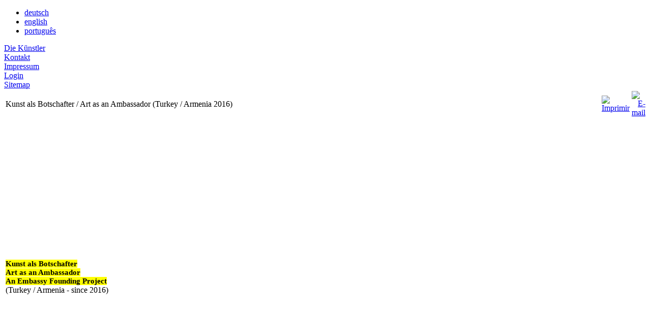

--- FILE ---
content_type: text/html
request_url: http://www.knitz.net/index.php?option=com_content&task=view&id=83&Itemid=151&lang=pt-br
body_size: 21493
content:
<!DOCTYPE html PUBLIC "-//W3C//DTD XHTML 1.0 Transitional//EN" "http://www.w3.org/TR/xhtml1/DTD/xhtml1-transitional.dtd">
<html xmlns="http://www.w3.org/1999/xhtml" lang="pt-br" xml:lang="pt-br">
<head>
<meta http-equiv="Content-Type" content="text/html; charset=iso-8859-1" />
<title>Hoheisel &amp; Knitz - Kunst als Botschafter / Art as an Ambassador (Turkey / Armenia 2016)</title>
<meta name="title" content="Kunst als Botschafter / Art as an Ambassador (Turkey / Armenia 2016)" />
<meta name="author" content="Andreas Knitz" />
<meta name="description" content="Horst Hoheisels und Andreas Knitz’ künstlerische Interventionen im öffentlichen Raum, 
sie gehören seit vielen Jahren zu den reflektiertesten Versuchen, das ritualisierte Verhältnis
zur Vergangenheit aufzusprengen. Ihre Arbeiten bringen das Verhältnis von tabuisierter 
Erinnerung und moralischen Bekenntnissen, von realer Leugnung und demonstrativer „Geschichtskultur” zum tanzen. …(Hanno Loewy )" />
<meta name="keywords" content="zermahlene geschichte,kunst erinnerung,erinnerungskunst,floating towers,weimar,memory and art,brandenburger tor, 
crushed history,pinacoteca sao paulo,vogel frei,denkmalskunst,mahnmal,sixshell,maneval,andreas knitz,horst hoheisel,arte da memoria,aschrottbrunnen ,architektur und kunst,kunst als umweg,knitz,hoheisel,kunst und geschichte,politische kunst 
,konzeptkunst,concept art,art and concept,art and politics,wtc memorial,wtc memorial site,kunst in weimar,kunst in berlin" />
<meta name="Generator" content="Joomla! - Copyright (C) 2005 - 2007 Open Source Matters. All rights reserved." />
<meta name="robots" content="index, follow" />
	<link rel="shortcut icon" href="http://www.knitz.net/images/favicon.ico" />
	<link href="http://www.knitz.net/templates/fs_nixlogy/css/template_css.css" rel="stylesheet" type="text/css" />
<script type="text/javascript" language="javascript" src="http://www.knitz.net/templates/fs_nixlogy/stylechanger.js"></script>
</head>
<body >
<div id="pagewidth" >
<div id="header"> <div id="logo" >
</div></div>
<div id="topmenu" ><div id="topmenu_inner" >		<div class="moduletable">
					</div>
				<div class="moduletable">
			<link href="http://www.knitz.net/modules/mod_jflanguageselection.css" rel="stylesheet" type="text/css"/>
	<ul class="jflanguageselection"><li><a href="http://www.knitz.net/index.php?option=com_content&amp;task=view&amp;id=83&amp;Itemid=151&amp;lang=de"><span lang="de" xml:lang="de">deutsch</span></a></li><li><a href="http://www.knitz.net/index.php?option=com_content&amp;task=view&amp;id=83&amp;Itemid=151&amp;lang=en"><span lang="en" xml:lang="en">english</span></a></li><li><a href="http://www.knitz.net/index.php?option=com_content&amp;task=view&amp;id=83&amp;Itemid=151&amp;lang=pt-br"><span lang="pt-br" xml:lang="pt-br">português</span></a></li></ul><!--Joom!fish V1.7 (2006-05-01)-->
<!-- &copy; 2003-2006 Think Network, released under the LGPL. -->
<!-- More information: at http://forge.joomla.org/sf/sfmain/do/viewProject/projects.joomfish -->
		</div>
		</div></div>
<div id="wrapper" class="clearfix" >
<div id="wrapper_inner">
<div id="left">		<div class="moduletable">
			
<table width="100%" border="0" cellpadding="0" cellspacing="0">
<tr align="left"><td><a href="http://www.knitz.net/index.php?option=com_content&amp;task=view&amp;id=31&amp;Itemid=26" class="mainlevel" >Die Künstler</a></td></tr>
<tr align="left"><td><a href="http://www.knitz.net/index.php?option=com_contact&amp;Itemid=3" class="mainlevel" >Kontakt</a></td></tr>
<tr align="left"><td><a href="http://www.knitz.net/index.php?option=com_content&amp;task=view&amp;id=38&amp;Itemid=38" class="mainlevel" >Impressum</a></td></tr>
<tr align="left"><td><a href="http://www.knitz.net/index.php?option=com_login&amp;Itemid=39" class="mainlevel" >Login</a></td></tr>
<tr align="left"><td><a href="http://www.knitz.net/index.php?option=com_content&amp;task=section&amp;id=4&amp;Itemid=143" class="mainlevel" >Sitemap</a></td></tr>
</table>		</div>
				<div class="moduletable">
					</div>
		</div><div id="content-left-main">				<table class="contentpaneopen">
			<tr>
								<td class="contentheading" width="100%">
					Kunst als Botschafter / Art as an Ambassador (Turkey / Armenia 2016)									</td>
								<td align="right" width="100%" class="buttonheading">
					<a href="http://www.knitz.net/index2.php?option=com_content&amp;task=view&amp;id=83&amp;pop=1&amp;page=0&amp;Itemid=151" target="_blank" onclick="window.open('http://www.knitz.net/index2.php?option=com_content&amp;task=view&amp;id=83&amp;pop=1&amp;page=0&amp;Itemid=151','win2','status=no,toolbar=no,scrollbars=yes,titlebar=no,menubar=no,resizable=yes,width=640,height=480,directories=no,location=no'); return false;" title="Imprimir">
						<img src="http://www.knitz.net/images/M_images/printButton.png"  alt="Imprimir" name="Imprimir" align="middle" border="0" /></a>
				</td>
							<td align="right" width="100%" class="buttonheading">
				<a href="http://www.knitz.net/index2.php?option=com_content&amp;task=emailform&amp;id=83&amp;itemid=151" target="_blank" onclick="window.open('http://www.knitz.net/index2.php?option=com_content&amp;task=emailform&amp;id=83&amp;itemid=151','win2','status=no,toolbar=no,scrollbars=yes,titlebar=no,menubar=no,resizable=yes,width=400,height=250,directories=no,location=no'); return false;" title="E-mail">
					<img src="http://www.knitz.net/images/M_images/emailButton.png"  alt="E-mail" name="E-mail" align="middle" border="0" /></a>
			</td>
						</tr>
			</table>
			
		<table class="contentpaneopen">
				<tr>
			<td valign="top" colspan="2">
				<p class="MsoNormal" style="font-size: 12pt; margin: 0cm 0cm 0.0001pt; font-family: Cambria;">&nbsp;</p>
<p class="MsoNormal" style="font-size: 12pt; margin: 0cm 0cm 0.0001pt; font-family: Cambria;">&nbsp;</p>
<p class="MsoNormal" style="font-size: 12pt; margin: 0cm 0cm 0.0001pt; font-family: Cambria;">&nbsp;</p>
<p>&nbsp;</p>
<p><span> </span></p>
<div>&nbsp;</div>
<p>&nbsp;</p><p>&nbsp;</p>
<p>&nbsp;</p>
<p>&nbsp;</p>
<p class="MsoNormal" style="font-size: 12pt; margin: 0cm 0cm 0.0001pt; font-family: Cambria;"><b><span style="font-size: 11pt; font-family: Georgia; background-color: yellow;">Kunst als Botschafter<o:p></o:p></span></b></p>
<p class="MsoNormal" style="font-size: 12pt; margin: 0cm 0cm 0.0001pt; font-family: Cambria;"><b><span style="font-size: 11pt; font-family: Georgia; background-color: yellow;">Art as an Ambassador<o:p></o:p></span></b></p>
<p class="MsoNormal" style="font-size: 12pt; margin: 0cm 0cm 0.0001pt; font-family: Cambria;"><b><span style="font-size: 11pt; font-family: Georgia; background-color: yellow;">An Embassy Founding Project<o:p></o:p></span></b></p>
<p class="MsoNormal" style="font-size: 12pt; margin: 0cm 0cm 0.0001pt; font-family: Cambria;">(Turkey / Armenia - since 2016)</p>
<p class="MsoNormal" style="font-size: 12pt; margin: 0cm 0cm 0.0001pt; font-family: Cambria;">&nbsp;</p>
<p class="MsoNormal" style="font-size: 12pt; margin: 0cm 0cm 0.0001pt; font-family: Cambria;"><img width="888" height="666" alt="" src="/images/stories/Embassy%20Turkey-Armenia/Embassy-Founding-Project.jpg" /></p>
<p class="MsoNormal" style="font-size: 12pt; margin: 0cm 0cm 0.0001pt; font-family: Cambria;">&nbsp;</p>
<p class="MsoNormal" style="font-size: 12pt; margin: 0cm 0cm 0.0001pt; font-family: Cambria;">&nbsp;</p>
<p class="MsoNormal" style="font-size: 12pt; margin: 0cm 0cm 0.0001pt; font-family: Cambria;"><a href="/files/Embassy%20Turkey-Armenia/Embassy-3-Languages.jpg"><img width="888" height="507" alt="" src="/images/stories/Embassy%20Turkey-Armenia/Embassy-3-Languages.jpg" /></a></p>
<p class="MsoNormal" style="font-size: 12pt; margin: 0cm 0cm 0.0001pt; font-family: Cambria;">&nbsp;</p>
<p class="MsoNormal" style="font-size: 12pt; margin: 0cm 0cm 0.0001pt; font-family: Cambria;">&nbsp;</p>
<p class="MsoNormal" style="font-size: 12pt; margin: 0cm 0cm 0.0001pt; font-family: Cambria;">&nbsp;</p>
<p class="MsoNormal" style="font-size: 12pt; margin: 0cm 0cm 0.0001pt; font-family: Cambria;">&nbsp;</p>
<p class="MsoNormal" style="font-size: 12pt; margin: 0cm 0cm 0.0001pt; font-family: Cambria;">&nbsp;</p>
<p class="MsoNormal" style="margin-top: 0cm; margin-right: 0cm; margin-bottom: 0.0001pt; margin-left: 0cm; "><font class="Apple-style-span" face="Verdana"><span class="Apple-style-span" style="font-size: 15px;">       <!--[if gte mso 9]><![endif]-->  <!--[if gte mso 9]><xml>
 
  Normal
  0
  
  
  21
  
  
  false
  false
  false
  
  DE
  JA
  X-NONE
  
   
   
   
   
   
   
   
   
   
   
  
  
   
   
   
   
   
   
   
   
   
   
   
  
</xml><![endif]--><!--[if gte mso 9]><![endif]-->  <!--[if gte mso 10]>
<style>
 /* Style Definitions */
table.MsoNormalTable
	{mso-style-name:"Normale Tabelle";
	mso-style-parent:"";
	font-size:12.0pt;}
</style>
<![endif]--> </span></font></p>
<p><font class="Apple-style-span" face="Verdana"><span class="Apple-style-span" style="font-size: 15px;">       <!--[if gte mso 9]><![endif]-->  <!--[if gte mso 9]><xml>
 
  Normal
  0
  
  
  21
  
  
  false
  false
  false
  
  DE
  JA
  X-NONE
  
   
   
   
   
   
   
   
   
   
   
  
  
   
   
   
   
   
   
   
   
   
   
   
  
</xml><![endif]--><!--[if gte mso 9]><![endif]-->  <!--[if gte mso 10]>
<style>
 /* Style Definitions */
table.MsoNormalTable
	{mso-style-name:"Normale Tabelle";
	mso-style-parent:"";
	font-size:12.0pt;}
</style>
<![endif]--> </span></font></p>
<p><font class="Apple-style-span" face="Verdana">       <!--[if gte mso 9]><![endif]-->  <!--[if gte mso 9]><xml>
 
  Normal
  0
  
  
  21
  
  
  false
  false
  false
  
  DE
  JA
  X-NONE
  
   
   
   
   
   
   
   
   
   
   
  
  
   
   
   
   
   
   
   
   
   
   
   
  
</xml><![endif]--><!--[if gte mso 9]><![endif]-->  <!--[if gte mso 10]>
<style>
 /* Style Definitions */
table.MsoNormalTable
	{mso-style-name:"Normale Tabelle";
	mso-style-parent:"";
	font-size:12.0pt;}
</style>
<![endif]--> </font></p>
<p><b><font class="Apple-style-span" face="Verdana"><span style="font-size:11.0pt;&#10;letter-spacing:.3pt">As a friendly declaration of intend to found the until today not existing diplomatic relations between <br />
the Republic of Turkey and the Republik of Armenia this art project was initiated in 2016 by the two artists Horst Hoheisel and Andreas Knitz.</span></font></b><font class="Apple-style-span" face="Verdana"><span style="font-size:11.0pt;&#10;letter-spacing:.3pt"> </span></font></p>
<p><font class="Apple-style-span" face="Verdana"> </font></p>
<div><font class="Apple-style-span" face="Verdana"> </font></div>
<p><font class="Apple-style-span" face="Verdana"> </font></p>
<p>&nbsp;</p>
<p><b> </b></p>
<p><b><font class="Apple-style-span" face="Verdana"><span style="font-size:11.0pt;&#10;letter-spacing:.3pt">With this project of founding diplomatic relations, first as an art intervention and herald to initiate later real embassies in both countries, they continue with the ideas and dreams of Hrant Dink about normalization of relations and to foster dialogue between Turkish and Armenian people.<br />
<br />
</span></font></b></p>
<p><b> <font class="Apple-style-span" face="Verdana"> </font></b><font class="Apple-style-span" face="Verdana"> </font></p>
<div><font class="Apple-style-span" face="Verdana"> </font></div>
<p><font class="Apple-style-span" face="Verdana"> </font></p>
<p><font class="Apple-style-span" face="Verdana"><b><span style="font-size:11.0pt;&#10;letter-spacing:.3pt">It is an ongoing project combined with travels and art workshops on both sides of the closed 311 km long Turkish-Armenian border until the politicians of both countries will establish offical embassies. </span></b></font></p>
<p><font class="Apple-style-span" face="Verdana"> </font></p>
<div><font class="Apple-style-span" face="Verdana"> </font></div>
<p><font class="Apple-style-span" face="Verdana"> </font></p>
<p><font class="Apple-style-span" face="Verdana"><b><span style="font-size:11.0pt;&#10;letter-spacing:.3pt">In the sense of Hrant Dink, only from this moment the efforts dedicated to discuss and deal with the legacy of the Armenian Genocide can be encouraged. </span></b></font></p>
<p><font class="Apple-style-span" face="Verdana"> </font></p>
<div><font class="Apple-style-span" face="Verdana"> </font></div>
<p><font class="Apple-style-span" face="Verdana"> </font></p>
<p><font class="Apple-style-span" face="Verdana"><b><span style="font-size:11.0pt;&#10;letter-spacing:.3pt">With this reversible imprinted brass-plates a first travel occurred in May 2017 as a kind of mobile Embassy in Armenia and Turkey together with the children of Hrant Dink, meeting people in both countries.</span><span style="font-size:11.0pt;"> <br />
Wherever they had been, that place was declared as an Embassy.</span></b></font></p>
<p><font class="Apple-style-span" face="Verdana"> </font></p>
<div><font class="Apple-style-span" face="Verdana"> </font></div>
<p><font class="Apple-style-span" face="Verdana"> </font></p>
<p><font class="Apple-style-span" face="Verdana"><b><i><span style="font-size:11.0pt;letter-spacing:.3pt">Horst Hoheisel &amp; Andreas Knitz (2016)</span></i></b></font></p>
<p><font class="Apple-style-span" face="Verdana"> </font></p>
<p>&nbsp;</p>
<p>&nbsp;</p>
<p>&nbsp;</p>
<p>&nbsp;</p>
<p>&nbsp;</p>
<p>&nbsp;</p>
<p>&nbsp;</p>
<p>&nbsp;</p>
<p>&nbsp;</p>
<p>&nbsp;</p>
<p>&nbsp;</p>
<p>&nbsp;</p>
<p class="MsoNormal" style="font-size: 12pt; margin: 0cm 0cm 0.0001pt; font-family: Cambria;">&nbsp;</p>
<p class="MsoNormal" style="font-size: 12pt; margin: 0cm 0cm 0.0001pt; font-family: Cambria;"><br />
<img width="777" height="777" alt="" src="/images/stories/Embassy%20Turkey-Armenia/Embassy-Founding-Project-IST-quadr.jpg" /></p>
<p class="MsoNormal" style="font-size: 12pt; margin: 0cm 0cm 0.0001pt; font-family: Cambria;">Istanbul / Entrance to the building of the AGOS Newspaper (former desk of AGOS)</p>
<p class="MsoNormal" style="font-size: 12pt; margin: 0cm 0cm 0.0001pt; font-family: Cambria;">The son of Hrant Dink holds the brass plate at that place where his father was shot to death on the January 19th 2007.<br />
<span style="color: rgb(255, 255, 255); ">.<br />
.</span></p>
<p class="MsoNormal" style="font-size: 12pt; margin: 0cm 0cm 0.0001pt; font-family: Cambria;"><img width="777" height="777" alt="" src="/images/stories/Embassy%20Turkey-Armenia/Embassy-Founding-Project-YER-quadr.jpg" /></p>
<p class="MsoNormal" style="font-size: 12pt; margin: 0cm 0cm 0.0001pt; font-family: Cambria;">Yerevan / A public space between the Embassy of France and the Embassy of Italy as a temporary place to</p>
<p class="MsoNormal" style="font-size: 12pt; margin: 0cm 0cm 0.0001pt; font-family: Cambria;">initiate an Embassy of the Republic of Turkey in Armenia</p>
<p class="MsoNormal" style="font-size: 12pt; margin: 0cm 0cm 0.0001pt; font-family: Cambria;">&nbsp;</p>
<p class="MsoNormal" style="font-size: 12pt; margin: 0cm 0cm 0.0001pt; font-family: Cambria;"><a href="https://www.youtube.com/watch?v=CSR9lNx6TyM"><img src="/images/stories/Embassy%20Turkey-Armenia/Embassy.jpg" width="777" height="438" alt="" /></a></p>
<p class="MsoNormal" style="font-size: 12pt; margin: 0cm 0cm 0.0001pt; font-family: Cambria;"><a href="https://www.youtube.com/watch?v=CSR9lNx6TyM"><br type="_moz" />
</a></p>
<p class="MsoNormal" style="font-size: 12pt; margin: 0cm 0cm 0.0001pt; font-family: Cambria;"><a href="https://www.youtube.com/watch?v=CSR9lNx6TyM">Lecture in Istanbul May 2019  </a></p>
<p class="MsoNormal" style="font-size: 12pt; margin: 0cm 0cm 0.0001pt; font-family: Cambria;"><a href="https://www.youtube.com/watch?v=CSR9lNx6TyM">Introducing the Embassy-Project - Min 22:00 onward<b style="font-size: 12pt; font-family: Arial, Verdana, sans-serif;">&ldquo;Around the Border&rdquo; Project / &ldquo;Encircle the Border&rdquo; / &ldquo;Mobile Embassy&rdquo;</b></a></p>
<div style="margin: 0cm; font-size: 12pt;"><b> </b></div>
<div style="margin: 0cm; font-size: 12pt;">&nbsp;</div>
<div style="margin: 0cm; font-size: 12pt;">&nbsp;</div>
<div style="margin: 0cm; font-size: 12pt;"><span style="background-color: rgb(255, 255, 0);"><b>&ldquo;Art as an Ambassador&rdquo; / An Embassy Founding Project</b></span></div>
<div style="margin: 0cm; font-size: 12pt;"><span style="background-color: rgb(255, 255, 0);"><b> </b></span></div>
<div style="margin: 0cm; font-size: 12pt;"><span style="background-color: rgb(255, 255, 0);"><b>Horst Hoheisel &amp; Andreas Knitz together with the Hrant Dink Foundation</b></span></div>
<div style="margin: 0cm; font-size: 12pt;">&nbsp;</div>
<div style="margin: 0cm; font-size: 12pt;">&nbsp;</div>
<div style="margin: 0cm; font-size: 12pt;">Since nobody can cross the 311 km border between the neighbor countries Turkey and Armenia (as an impact and due to prevailing political situation, since 1993 there is no diplomatic relationship between both countries) the artists Horst Hoheisel and Andreas Knitz announced the Embassy Founding Project &ldquo;Art as an Ambassador&rdquo; in 2016.</div>
<div style="margin: 0cm; font-size: 12pt;">&nbsp;</div>
<div style="margin: 0cm; font-size: 12pt;">After the first travel in May 2017 through Armenia, by carrying the brass-plates with us, the plates were permanently installed at the 23.5 Hrant Dink Site of Memory in Istanbul.</div>
<div style="margin: 0cm; font-size: 12pt;">Now the plates are shown at the new temporary exhibition in Yerevan, waiting for a permanent place to be mounted, which might be the precursor of the Embassy of Turkey in Armenia.</div>
<div style="margin: 0cm; font-size: 12pt;">&nbsp;</div>
<div style="margin: 0cm; font-size: 12pt;">The next step of this project will be &ndash; because no one can cross the border &ndash; that a group of people from Armenia, Turkey and other countries, will travel <u>around </u>this border and they will <u>encircle</u> the border. From Yerevan to the north, to Georgia where we pass the Armenian-Georgian border (Bavra), continuing to the Georgian-Turkish border (T&uuml;rg&ouml;z&uuml;), following the borderline southwards until the group will travel via the Iranian-Armenian border (Agarak) back to Yerevan. It will be a group of artists, sociocultural workers, translators and members of the Hrant Dink Foundation in a group-size of around 15 people.</div>
<div style="margin: 0cm; font-size: 12pt;">&nbsp;</div>
<div style="margin: 0cm; font-size: 12pt;">It will be a Travelling Workshop &ndash; a kind of Mobile Embassy &ndash; where the group will give real-time feedback via social media about all the meetings at the different stages and places, where there will be performances, political statements, meetings with regional politics, mayors and people that live close to the 311 km long border &ndash; on both sides.</div>
<div style="margin: 0cm; font-size: 12pt;">We will carry the brass-plates with us again and declare every place where we are as an embassy.</div>
<div style="margin: 0cm; font-size: 12pt;">&nbsp;</div>
<div style="margin: 0cm; font-size: 12pt;">The Project &ldquo;Mobile Embassy&rdquo; can be planned for April / May 2023</div>
<div style="margin: 0cm; font-size: 12pt;">&nbsp;</div>
<div style="margin: 0cm; font-size: 12pt;">Our mission and aim:</div>
<div style="margin: 0cm; font-size: 12pt;">Following the ideas and mission of Hrant Dink to establish political and diplomatic relations as well as to encourage dialogue and normalization between both countries Turkey and Armenia, we are continuing to initiate embassies, first with art and cultural interventions.</div>
<div style="margin: 0cm; font-size: 12pt;">The purpose of the Embassy Founding Project is that 110 years after the beginning of the Armenian Genocide, so at least in 2025, there should be established real Embassies and Consulates in both countries, Turkey and Armenia.</div>
<div style="margin: 0cm; font-size: 12pt;">This project will foster the AGOS &ndash; the seed-furrow &ndash; with the already planted seed.</div>
<div style="margin: 0cm; font-size: 12pt;">&nbsp;</div>
<div style="margin: 0cm; font-size: 12pt;">&nbsp;</div>
<div style="margin: 0cm; font-size: 12pt;">Andreas Knitz and Horst Hoheisel</div>
<div style="margin: 0cm; font-size: 12pt;">&nbsp;</div>
<div style="margin: 0cm; font-size: 12pt;">March 2022</div>
<div style="margin: 0cm; font-size: 12pt;">&nbsp;</div>
<div style="margin: 0cm; font-size: 12pt;"><img src="/images/stories/Embassy%20Turkey-Armenia/Encircle-the-border-MAP.jpg" width="888" height="1256" alt="" /></div>
<p class="MsoNormal" style="font-size: 12pt; margin: 0cm 0cm 0.0001pt; font-family: Cambria;">&nbsp;</p>
<p class="MsoNormal" style="font-size: 12pt; margin: 0cm 0cm 0.0001pt; font-family: Cambria;"><i><span style="font-size: 11pt; font-family: Verdana; letter-spacing: 0.3pt;"><o:p></o:p></span></i></p>
<p style="font-family: Helvetica;">&nbsp;</p>
<p>&nbsp;</p>			</td>
		</tr>
				</table>

		<span class="article_seperator">&nbsp;</span>

		</div>
</div></div>
<div id="footer" ><div id="footer_inner" > </div></div></div>
</body>
</html><!-- 1768698844 -->